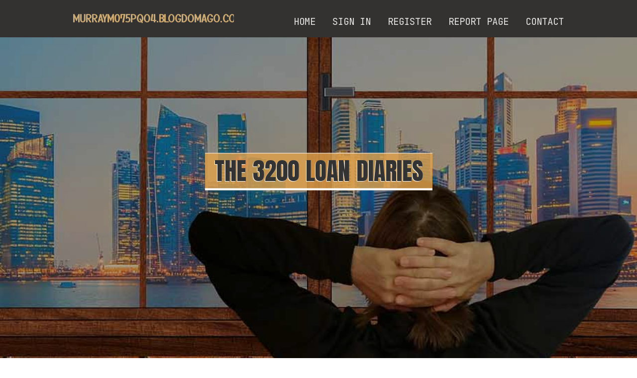

--- FILE ---
content_type: text/html; charset=UTF-8
request_url: https://murraym075pqo4.blogdomago.com/27199597/the-3200-loan-diaries
body_size: 4484
content:
<!DOCTYPE html>
<!--[if IE 8]><html class="lt-ie10 lt-ie9 no-js" prefix="og: https://ogp.me/ns#" lang="en"><![endif]-->
<!--[if IE 9]><html class="lt-ie10 no-js" prefix="og: https://ogp.me/ns#" lang="en"><![endif]-->
<!--[if gt IE 9]><!--><html class="no-js" prefix="og: https://ogp.me/ns#" lang="en"><!--<![endif]-->
<head>
<meta charset="utf-8"><meta http-equiv="X-UA-Compatible" content="IE=edge,chrome=1">
<title>The 3200 loan Diaries</title>
<meta name="viewport" content="width=device-width,initial-scale=1,viewport-fit=cover">
<meta name="msapplication-tap-highlight" content="no">
<link href="https://cloud.blogdomago.com/blog/cdn/style.css" rel="stylesheet">
<meta name="generator" content="blogdomago.com">
<meta name="format-detection" content="telephone=no">
<meta property="og:url" content="https://murraym075pqo4.blogdomago.com/27199597/the-3200-loan-diaries">
<meta property="og:title" content="The 3200 loan Diaries">
<meta property="og:type" content="article">
<meta property="og:description" content="The 3200 loan Diaries">
<meta property="og:site_name" content="blogdomago.com">
<meta property="og:image" content="https://cloud.blogdomago.com/blog/images/img02.jpg">
<link rel="canonical" href="https://murraym075pqo4.blogdomago.com/27199597/the-3200-loan-diaries" />
<link href="https://cloud.blogdomago.com/favicon.ico" rel="shortcut icon" />
</head>
<body class="layout-01 wtf-homepage">
<div class="wnd-page color-red">

<div id="wrapper">

<header id="header">
<div id="layout-section" class="section header header-01 cf design-01 section-media">
<div class="nav-line initial-state cf wnd-fixed">
<div class="section-inner">
<div class="logo logo-default wnd-font-size-90 proxima-nova">
<div class="logo-content">
<div class="text-content-outer"><span class="text-content"><a class="blog_home_link" href="https://murraym075pqo4.blogdomago.com"><strong>murraym075pqo4.blogdomago.com</strong></a></span>
</div></div></div>

<nav id="menu" role="navigation"><div class="menu-not-loaded">

<ul class="level-1"><li class="wnd-active wnd-homepage">
<li><a href="https://blogdomago.com"><span>Home</span></a></li>
<li><a href="https://blogdomago.com/sign-in"><span>Sign In</span></a></li>
<li><a href="https://blogdomago.com/register"><span>Register</span></a></li>
<li><a href="https://remove.backlinks.live"><span>Report page</span></a></li>
<li><a href="https://blogdomago.com/contact"><span>Contact</span></a></li>
</ul><span class="more-text">More</span>
</div>
</nav>
  <span style="width:100px; display:none; height:100px; "><a href="https://blogdomago.com/new-posts?1">1</a><a href="https://blogdomago.com/new-posts?2">2</a><a href="https://blogdomago.com/new-posts?3">3</a><a href="https://blogdomago.com/new-posts?4">4</a><a href="https://blogdomago.com/new-posts?5">5</a></span>

<div id="menu-mobile" class="hidden"><a href="#" id="menu-submit"><span></span>Menu</a></div>

</div>
</div>

</div>
</header>
<main id="main" class="cf" role="main">
<div class="section-wrapper cf">
<div class="section-wrapper-content cf"><div class="section header header-01 cf design-01 section-media wnd-background-image">
<div class="section-bg">
<div class="section-bg-layer wnd-background-image  bgpos-top-center bgatt-scroll" style="background-image:url('https://cloud.blogdomago.com/blog/images/img02.jpg')"></div>
<div class="section-bg-layer section-bg-overlay overlay-black-light"></div>
</div>

<div class="header-content cf">
<div class="header-claim">
<div class="claim-content">
<div class="claim-inner">
<div class="section-inner">
<h1><span class="styled-inline-text claim-borders playfair-display"><span><span>THE 3200 LOAN DIARIES</span></span></span></h1>
</div></div></div></div>

<a href="" class="more"></a>

</div>
<div class="header-gradient"></div>
</div><section class="section default-01 design-01 section-white"><div class="section-bg">
<div class="section-bg-layer">

</div>
<div class="section-bg-layer section-bg-overlay"></div>
</div>
<div class="section-inner">
<div class="content cf">
<div>
<div class="column-wrapper cf">
<div><div class="column-content pr" style="width:100%;">
<div><div class="text cf design-01">


<div class="text-content">
<h1><font style="font-size:170%">The 3200 loan Diaries</font></h1>
<h2>The 3200 loan Diaries</h2>
<h3><em>Blog Article</em></h3>

<p>After you settle for the conditions of the loan estimate, you must give documents to aid your software. Illustrations include things like tax types, proof of revenue like pay out stubs, bank statements for all accounts, investments, and credit cards, and information about your work standing.<br><br>Verify on line assessments and customer ratings for your lenders on your own checklist to search for probable pitfalls. When you have 3 to four alternatives, comprehensive the preapproval approach to obtain your prices and conditions.<br><br>This calculator establishes the APR of the loan with additional expenses or details rolled into the quantity borrowed.<br><br>The gross hire multiplier calculator makes use of the property value and gross yearly rental money to determine the GRM, a Instrument to worth and Evaluate expenditure Qualities.<br><br>Use this calculator for basic calculations of common loan types for instance home loans, automobile loans, university student loans, or private loans, or click on the hyperlinks for more element on each.<br><br>Common home loans need a 3% down payment. They permit you to finance a home well worth as much as an yearly most set up by Fannie Mae, a federally-based home finance loan firm.<br><br>Curiosity costs are growing on account of financial plan intervention responding to substantial inflation fees. The upper curiosity rates lessen aggregate demand as less shoppers take a loan, which eventually may lead to disinflation and reduced inflation anticipations.<br><br>No early payoff penalties: The lenders on our record tend not to demand borrowers for having to pay off loans early.<br><br>Genuine conditions may perhaps vary. Prior to publishing an application, usually validate all terms and conditions Along with the offering establishment. Make sure you let's know in case you detect any variances.<br><br>Along with the bank card minimal payment calculator, it is possible to Assess two scenarios of billed desire and payment balances should you spend the necessary bare minimum using a circumstance of a hard and fast payment.<br><br>The overall amount financed, such as unique principal loan total additionally funding service fees rolled into the loan.<br><br>Simply click To find out more about I need support having well being treatment coverage. I would like help receiving health care coverage.<br><br>Take note that the prices and payment structures marketed for private loans are issue to fluctuate in accordance Using the Fed rate. Nonetheless, as you <a href="https://a247-loan95050.blogproducer.com/33848296/manual-article-review-is-required-for-this-article">website</a> accept your loan settlement, a hard and fast-amount APR will guarantee desire rate and month to month payment will continue to be regular through the complete phrase of your loan.<br><br>This standard APR Calculator finds the effective yearly share amount (APR) for just a loan such as a home finance loan, auto loan, or any set fee loan. The APR is definitely the mentioned interest rate in the loan averaged more than twelve months.</p>
<a href="https://remove.backlinks.live" target="_blank">Report this page</a>
</div>

<div style="display:none"><a href="https://elliottzoexe.blogdomago.com/38270366/the-trans-diaries">1</a><a href="https://allenvajp413087.blogdomago.com/38270365/promotional-fanny-packs-elevate-your-image-exposure">2</a><a href="https://fernandoczdr955337.blogdomago.com/38270364/the-single-best-strategy-to-use-for-slot777">3</a><a href="https://checkprintingsoftware35557.blogdomago.com/38270363/casino-fiable-en-ligne-les-meilleurs-casinos-fran%C3%A7ais-2026">4</a><a href="https://craiguexg640147.blogdomago.com/38270362/checkatrade-a-costly-nightmare-i-d-never-repeat">5</a><a href="https://phoenixgncd410474.blogdomago.com/38270361/essential-scuba-diving-equipment-complete-guide">6</a><a href="https://augustvjquw.blogdomago.com/38270360/5-tips-about-order-tramadol-online-you-can-use-today">7</a><a href="https://jessehmgm971050.blogdomago.com/38270359/dive-into-anybet-your-all-in-one-betting-platform">8</a><a href="https://philipxyzk095378.blogdomago.com/38270358/the-best-secure-shredding-services-in-fort-worth">9</a><a href="https://news74948.blogdomago.com/38270357/not-known-factual-statements-about-ikn">10</a><a href="https://kallumefic444983.blogdomago.com/38270356/the-leisure-accommodations-find-your-perfect-getaway">11</a><a href="https://50-free-spins-no-deposit25814.blogdomago.com/38270355/the-betvictor-uk-diaries">12</a><a href="https://checkprintingsoftware35557.blogdomago.com/38270354/meilleur-casino-en-ligne-2026-le-guide-complet-du-casino-fran%C3%A7ais">13</a><a href="https://courier-near-me10754.blogdomago.com/38270353/yonogameall-com-an-insight-into-its-utility-for-modern-gamers">14</a><a href="https://wintertentwithstove65218.blogdomago.com/38270352/innovative-guide-to-selling-camping-tents-and-conduct-an-online-camping-tents-venture">15</a></div>

</div></div></div></div></div></div></div></div>
</section>
</div></div>

</main>
<footer id="footer" class="cf">
<div class="section-wrapper cf">
<div class="section-wrapper-content cf"><div class="section footer-01 design-01 section-white">
<div class="section-bg">
<div class="section-bg-layer">
</div>
<div class="section-bg-layer section-bg-overlay"></div>
</div>

<div class="footer-columns">

<div class="section-inner">
<div class="column-box column-content pr">
<div class="content cf wnd-no-cols">
<div>
<div class="text cf design-01">

<div class="form block cf design-01">
<form action="" method="post" _lpchecked="1">
<fieldset class="form-fieldset">
<div><div class="form-input form-text cf wnd-form-field wnd-required">
<label for="field-wnd_ShortTextField_297219"><span class="inline-text"><span>Your Name</span></span></label>
<input id="field-wnd_ShortTextField_297219" name="wnd_ShortTextField_297219" required="" value="" type="text" maxlength="150">
</div><div class="form-input form-email cf wnd-form-field wnd-required">
<label for="field-wnd_EmailField_792175"><span class="inline-text"><span>Email</span></span></label>
<input id="field-wnd_EmailField_792175" name="wnd_EmailField_792175" required="" value="@" type="email" maxlength="255">
</div><div class="form-input form-textarea cf wnd-form-field">
<label for="field-wnd_LongTextField_298580"><span class="inline-text"><span>Comment</span></span></label>
<textarea rows="5" id="field-wnd_LongTextField_298580" name="wnd_LongTextField_298580" placeholder="Enter your comment..."></textarea>
</div></div>
</fieldset>
<div class="form-submit cf button-01"><button type="submit" name="send" value="wnd_FormBlock_859870"><span class="text">Submit</span></button></div>
</form>

</div></div></div></div></div>

<div class="column-box column-content pr">
<div class="content cf wnd-no-cols">
<div>
<div class="text cf design-01">
<div class="text-content"><h1>Comments</h1>

<h2>Unique visitors</h2>
<p>600 Visitors</p>
<h2>Report page</h2>
<p><a href="https://remove.backlinks.live" target="_blank" rel="nofollow" >Report website</a></p>
<h2>Contact Us</h2>
<p><a href="https://blogdomago.com/contact" target="_blank" rel="nofollow" >Contact</a></p>
</div></div></div></div></div>

<div class="column-box column-content pr">
<div class="map block design-01" style="margin-left:0%;margin-right:0%;">
<div class="map-content" id="wnd_MapBlock_872894_container" style="position:relative;padding-bottom:97.67%;">

</div>
</div>
</div>
</div>
<div class="background-stripe"></div>
</div>
    

<div class="footer-line">
<div class="section-inner">
<div class="footer-texts">
<div class="copyright cf">
<div class="copyright-content">
<span class="inline-text">
<span>© 2026&nbsp;All rights reserved</span>
</span>
</div>
</div>
<div class="system-footer cf">
<div class="system-footer-content"><div class="sf">
<div class="sf-content">Powered by <a href="https://blogdomago.com" rel="nofollow" target="_blank">blogdomago.com</a></div>
</div></div>
</div>
</div>
<div class="lang-select cf">
</div></div></div></div></div></div>

</footer>
</div>
</div>
<div id="fe_footer">
<div id="fe_footer_left"><a href="https://blogdomago.com/register" target="_blank">Make a website for free</a></div><span style="display: none;"><a href="https://blogdomago.com/forum">forum</a></span> <a id="fe_footer_right" href="https://blogdomago.com/sign-in" target="_blank">Webiste Login</a>
</div>
<script defer src="https://static.cloudflareinsights.com/beacon.min.js/vcd15cbe7772f49c399c6a5babf22c1241717689176015" integrity="sha512-ZpsOmlRQV6y907TI0dKBHq9Md29nnaEIPlkf84rnaERnq6zvWvPUqr2ft8M1aS28oN72PdrCzSjY4U6VaAw1EQ==" data-cf-beacon='{"version":"2024.11.0","token":"cdf1d7e86c784312a86efa3d512943fe","r":1,"server_timing":{"name":{"cfCacheStatus":true,"cfEdge":true,"cfExtPri":true,"cfL4":true,"cfOrigin":true,"cfSpeedBrain":true},"location_startswith":null}}' crossorigin="anonymous"></script>
</body>
</html>